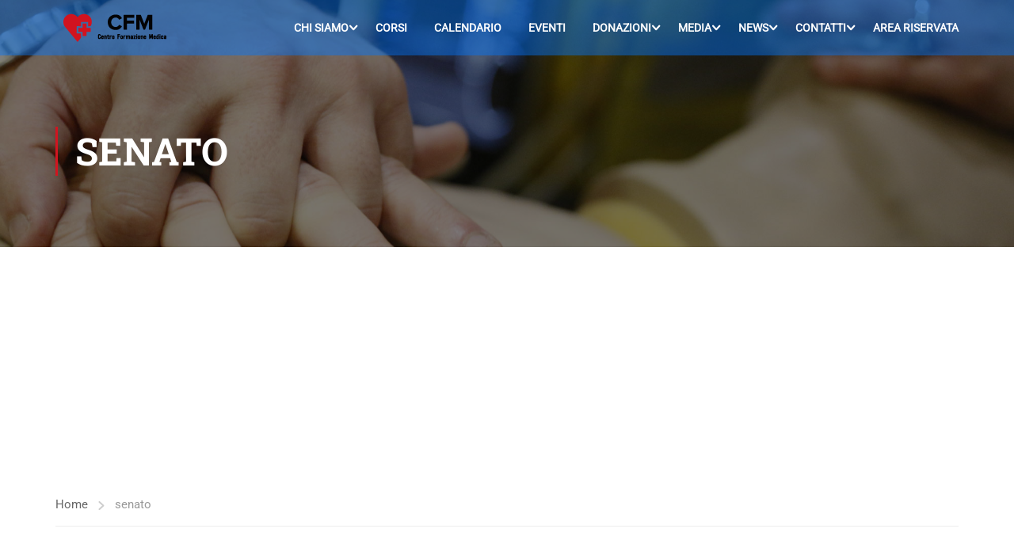

--- FILE ---
content_type: text/html; charset=utf-8
request_url: https://www.google.com/recaptcha/api2/anchor?ar=1&k=6LfNjTMiAAAAAGsRN2ps9xSpKytJugTKS1aIcKnA&co=aHR0cHM6Ly9jZW50cm9mb3JtYXppb25lbWVkaWNhLml0OjQ0Mw..&hl=en&v=PoyoqOPhxBO7pBk68S4YbpHZ&size=invisible&anchor-ms=20000&execute-ms=30000&cb=c0r0gc70rdon
body_size: 48876
content:
<!DOCTYPE HTML><html dir="ltr" lang="en"><head><meta http-equiv="Content-Type" content="text/html; charset=UTF-8">
<meta http-equiv="X-UA-Compatible" content="IE=edge">
<title>reCAPTCHA</title>
<style type="text/css">
/* cyrillic-ext */
@font-face {
  font-family: 'Roboto';
  font-style: normal;
  font-weight: 400;
  font-stretch: 100%;
  src: url(//fonts.gstatic.com/s/roboto/v48/KFO7CnqEu92Fr1ME7kSn66aGLdTylUAMa3GUBHMdazTgWw.woff2) format('woff2');
  unicode-range: U+0460-052F, U+1C80-1C8A, U+20B4, U+2DE0-2DFF, U+A640-A69F, U+FE2E-FE2F;
}
/* cyrillic */
@font-face {
  font-family: 'Roboto';
  font-style: normal;
  font-weight: 400;
  font-stretch: 100%;
  src: url(//fonts.gstatic.com/s/roboto/v48/KFO7CnqEu92Fr1ME7kSn66aGLdTylUAMa3iUBHMdazTgWw.woff2) format('woff2');
  unicode-range: U+0301, U+0400-045F, U+0490-0491, U+04B0-04B1, U+2116;
}
/* greek-ext */
@font-face {
  font-family: 'Roboto';
  font-style: normal;
  font-weight: 400;
  font-stretch: 100%;
  src: url(//fonts.gstatic.com/s/roboto/v48/KFO7CnqEu92Fr1ME7kSn66aGLdTylUAMa3CUBHMdazTgWw.woff2) format('woff2');
  unicode-range: U+1F00-1FFF;
}
/* greek */
@font-face {
  font-family: 'Roboto';
  font-style: normal;
  font-weight: 400;
  font-stretch: 100%;
  src: url(//fonts.gstatic.com/s/roboto/v48/KFO7CnqEu92Fr1ME7kSn66aGLdTylUAMa3-UBHMdazTgWw.woff2) format('woff2');
  unicode-range: U+0370-0377, U+037A-037F, U+0384-038A, U+038C, U+038E-03A1, U+03A3-03FF;
}
/* math */
@font-face {
  font-family: 'Roboto';
  font-style: normal;
  font-weight: 400;
  font-stretch: 100%;
  src: url(//fonts.gstatic.com/s/roboto/v48/KFO7CnqEu92Fr1ME7kSn66aGLdTylUAMawCUBHMdazTgWw.woff2) format('woff2');
  unicode-range: U+0302-0303, U+0305, U+0307-0308, U+0310, U+0312, U+0315, U+031A, U+0326-0327, U+032C, U+032F-0330, U+0332-0333, U+0338, U+033A, U+0346, U+034D, U+0391-03A1, U+03A3-03A9, U+03B1-03C9, U+03D1, U+03D5-03D6, U+03F0-03F1, U+03F4-03F5, U+2016-2017, U+2034-2038, U+203C, U+2040, U+2043, U+2047, U+2050, U+2057, U+205F, U+2070-2071, U+2074-208E, U+2090-209C, U+20D0-20DC, U+20E1, U+20E5-20EF, U+2100-2112, U+2114-2115, U+2117-2121, U+2123-214F, U+2190, U+2192, U+2194-21AE, U+21B0-21E5, U+21F1-21F2, U+21F4-2211, U+2213-2214, U+2216-22FF, U+2308-230B, U+2310, U+2319, U+231C-2321, U+2336-237A, U+237C, U+2395, U+239B-23B7, U+23D0, U+23DC-23E1, U+2474-2475, U+25AF, U+25B3, U+25B7, U+25BD, U+25C1, U+25CA, U+25CC, U+25FB, U+266D-266F, U+27C0-27FF, U+2900-2AFF, U+2B0E-2B11, U+2B30-2B4C, U+2BFE, U+3030, U+FF5B, U+FF5D, U+1D400-1D7FF, U+1EE00-1EEFF;
}
/* symbols */
@font-face {
  font-family: 'Roboto';
  font-style: normal;
  font-weight: 400;
  font-stretch: 100%;
  src: url(//fonts.gstatic.com/s/roboto/v48/KFO7CnqEu92Fr1ME7kSn66aGLdTylUAMaxKUBHMdazTgWw.woff2) format('woff2');
  unicode-range: U+0001-000C, U+000E-001F, U+007F-009F, U+20DD-20E0, U+20E2-20E4, U+2150-218F, U+2190, U+2192, U+2194-2199, U+21AF, U+21E6-21F0, U+21F3, U+2218-2219, U+2299, U+22C4-22C6, U+2300-243F, U+2440-244A, U+2460-24FF, U+25A0-27BF, U+2800-28FF, U+2921-2922, U+2981, U+29BF, U+29EB, U+2B00-2BFF, U+4DC0-4DFF, U+FFF9-FFFB, U+10140-1018E, U+10190-1019C, U+101A0, U+101D0-101FD, U+102E0-102FB, U+10E60-10E7E, U+1D2C0-1D2D3, U+1D2E0-1D37F, U+1F000-1F0FF, U+1F100-1F1AD, U+1F1E6-1F1FF, U+1F30D-1F30F, U+1F315, U+1F31C, U+1F31E, U+1F320-1F32C, U+1F336, U+1F378, U+1F37D, U+1F382, U+1F393-1F39F, U+1F3A7-1F3A8, U+1F3AC-1F3AF, U+1F3C2, U+1F3C4-1F3C6, U+1F3CA-1F3CE, U+1F3D4-1F3E0, U+1F3ED, U+1F3F1-1F3F3, U+1F3F5-1F3F7, U+1F408, U+1F415, U+1F41F, U+1F426, U+1F43F, U+1F441-1F442, U+1F444, U+1F446-1F449, U+1F44C-1F44E, U+1F453, U+1F46A, U+1F47D, U+1F4A3, U+1F4B0, U+1F4B3, U+1F4B9, U+1F4BB, U+1F4BF, U+1F4C8-1F4CB, U+1F4D6, U+1F4DA, U+1F4DF, U+1F4E3-1F4E6, U+1F4EA-1F4ED, U+1F4F7, U+1F4F9-1F4FB, U+1F4FD-1F4FE, U+1F503, U+1F507-1F50B, U+1F50D, U+1F512-1F513, U+1F53E-1F54A, U+1F54F-1F5FA, U+1F610, U+1F650-1F67F, U+1F687, U+1F68D, U+1F691, U+1F694, U+1F698, U+1F6AD, U+1F6B2, U+1F6B9-1F6BA, U+1F6BC, U+1F6C6-1F6CF, U+1F6D3-1F6D7, U+1F6E0-1F6EA, U+1F6F0-1F6F3, U+1F6F7-1F6FC, U+1F700-1F7FF, U+1F800-1F80B, U+1F810-1F847, U+1F850-1F859, U+1F860-1F887, U+1F890-1F8AD, U+1F8B0-1F8BB, U+1F8C0-1F8C1, U+1F900-1F90B, U+1F93B, U+1F946, U+1F984, U+1F996, U+1F9E9, U+1FA00-1FA6F, U+1FA70-1FA7C, U+1FA80-1FA89, U+1FA8F-1FAC6, U+1FACE-1FADC, U+1FADF-1FAE9, U+1FAF0-1FAF8, U+1FB00-1FBFF;
}
/* vietnamese */
@font-face {
  font-family: 'Roboto';
  font-style: normal;
  font-weight: 400;
  font-stretch: 100%;
  src: url(//fonts.gstatic.com/s/roboto/v48/KFO7CnqEu92Fr1ME7kSn66aGLdTylUAMa3OUBHMdazTgWw.woff2) format('woff2');
  unicode-range: U+0102-0103, U+0110-0111, U+0128-0129, U+0168-0169, U+01A0-01A1, U+01AF-01B0, U+0300-0301, U+0303-0304, U+0308-0309, U+0323, U+0329, U+1EA0-1EF9, U+20AB;
}
/* latin-ext */
@font-face {
  font-family: 'Roboto';
  font-style: normal;
  font-weight: 400;
  font-stretch: 100%;
  src: url(//fonts.gstatic.com/s/roboto/v48/KFO7CnqEu92Fr1ME7kSn66aGLdTylUAMa3KUBHMdazTgWw.woff2) format('woff2');
  unicode-range: U+0100-02BA, U+02BD-02C5, U+02C7-02CC, U+02CE-02D7, U+02DD-02FF, U+0304, U+0308, U+0329, U+1D00-1DBF, U+1E00-1E9F, U+1EF2-1EFF, U+2020, U+20A0-20AB, U+20AD-20C0, U+2113, U+2C60-2C7F, U+A720-A7FF;
}
/* latin */
@font-face {
  font-family: 'Roboto';
  font-style: normal;
  font-weight: 400;
  font-stretch: 100%;
  src: url(//fonts.gstatic.com/s/roboto/v48/KFO7CnqEu92Fr1ME7kSn66aGLdTylUAMa3yUBHMdazQ.woff2) format('woff2');
  unicode-range: U+0000-00FF, U+0131, U+0152-0153, U+02BB-02BC, U+02C6, U+02DA, U+02DC, U+0304, U+0308, U+0329, U+2000-206F, U+20AC, U+2122, U+2191, U+2193, U+2212, U+2215, U+FEFF, U+FFFD;
}
/* cyrillic-ext */
@font-face {
  font-family: 'Roboto';
  font-style: normal;
  font-weight: 500;
  font-stretch: 100%;
  src: url(//fonts.gstatic.com/s/roboto/v48/KFO7CnqEu92Fr1ME7kSn66aGLdTylUAMa3GUBHMdazTgWw.woff2) format('woff2');
  unicode-range: U+0460-052F, U+1C80-1C8A, U+20B4, U+2DE0-2DFF, U+A640-A69F, U+FE2E-FE2F;
}
/* cyrillic */
@font-face {
  font-family: 'Roboto';
  font-style: normal;
  font-weight: 500;
  font-stretch: 100%;
  src: url(//fonts.gstatic.com/s/roboto/v48/KFO7CnqEu92Fr1ME7kSn66aGLdTylUAMa3iUBHMdazTgWw.woff2) format('woff2');
  unicode-range: U+0301, U+0400-045F, U+0490-0491, U+04B0-04B1, U+2116;
}
/* greek-ext */
@font-face {
  font-family: 'Roboto';
  font-style: normal;
  font-weight: 500;
  font-stretch: 100%;
  src: url(//fonts.gstatic.com/s/roboto/v48/KFO7CnqEu92Fr1ME7kSn66aGLdTylUAMa3CUBHMdazTgWw.woff2) format('woff2');
  unicode-range: U+1F00-1FFF;
}
/* greek */
@font-face {
  font-family: 'Roboto';
  font-style: normal;
  font-weight: 500;
  font-stretch: 100%;
  src: url(//fonts.gstatic.com/s/roboto/v48/KFO7CnqEu92Fr1ME7kSn66aGLdTylUAMa3-UBHMdazTgWw.woff2) format('woff2');
  unicode-range: U+0370-0377, U+037A-037F, U+0384-038A, U+038C, U+038E-03A1, U+03A3-03FF;
}
/* math */
@font-face {
  font-family: 'Roboto';
  font-style: normal;
  font-weight: 500;
  font-stretch: 100%;
  src: url(//fonts.gstatic.com/s/roboto/v48/KFO7CnqEu92Fr1ME7kSn66aGLdTylUAMawCUBHMdazTgWw.woff2) format('woff2');
  unicode-range: U+0302-0303, U+0305, U+0307-0308, U+0310, U+0312, U+0315, U+031A, U+0326-0327, U+032C, U+032F-0330, U+0332-0333, U+0338, U+033A, U+0346, U+034D, U+0391-03A1, U+03A3-03A9, U+03B1-03C9, U+03D1, U+03D5-03D6, U+03F0-03F1, U+03F4-03F5, U+2016-2017, U+2034-2038, U+203C, U+2040, U+2043, U+2047, U+2050, U+2057, U+205F, U+2070-2071, U+2074-208E, U+2090-209C, U+20D0-20DC, U+20E1, U+20E5-20EF, U+2100-2112, U+2114-2115, U+2117-2121, U+2123-214F, U+2190, U+2192, U+2194-21AE, U+21B0-21E5, U+21F1-21F2, U+21F4-2211, U+2213-2214, U+2216-22FF, U+2308-230B, U+2310, U+2319, U+231C-2321, U+2336-237A, U+237C, U+2395, U+239B-23B7, U+23D0, U+23DC-23E1, U+2474-2475, U+25AF, U+25B3, U+25B7, U+25BD, U+25C1, U+25CA, U+25CC, U+25FB, U+266D-266F, U+27C0-27FF, U+2900-2AFF, U+2B0E-2B11, U+2B30-2B4C, U+2BFE, U+3030, U+FF5B, U+FF5D, U+1D400-1D7FF, U+1EE00-1EEFF;
}
/* symbols */
@font-face {
  font-family: 'Roboto';
  font-style: normal;
  font-weight: 500;
  font-stretch: 100%;
  src: url(//fonts.gstatic.com/s/roboto/v48/KFO7CnqEu92Fr1ME7kSn66aGLdTylUAMaxKUBHMdazTgWw.woff2) format('woff2');
  unicode-range: U+0001-000C, U+000E-001F, U+007F-009F, U+20DD-20E0, U+20E2-20E4, U+2150-218F, U+2190, U+2192, U+2194-2199, U+21AF, U+21E6-21F0, U+21F3, U+2218-2219, U+2299, U+22C4-22C6, U+2300-243F, U+2440-244A, U+2460-24FF, U+25A0-27BF, U+2800-28FF, U+2921-2922, U+2981, U+29BF, U+29EB, U+2B00-2BFF, U+4DC0-4DFF, U+FFF9-FFFB, U+10140-1018E, U+10190-1019C, U+101A0, U+101D0-101FD, U+102E0-102FB, U+10E60-10E7E, U+1D2C0-1D2D3, U+1D2E0-1D37F, U+1F000-1F0FF, U+1F100-1F1AD, U+1F1E6-1F1FF, U+1F30D-1F30F, U+1F315, U+1F31C, U+1F31E, U+1F320-1F32C, U+1F336, U+1F378, U+1F37D, U+1F382, U+1F393-1F39F, U+1F3A7-1F3A8, U+1F3AC-1F3AF, U+1F3C2, U+1F3C4-1F3C6, U+1F3CA-1F3CE, U+1F3D4-1F3E0, U+1F3ED, U+1F3F1-1F3F3, U+1F3F5-1F3F7, U+1F408, U+1F415, U+1F41F, U+1F426, U+1F43F, U+1F441-1F442, U+1F444, U+1F446-1F449, U+1F44C-1F44E, U+1F453, U+1F46A, U+1F47D, U+1F4A3, U+1F4B0, U+1F4B3, U+1F4B9, U+1F4BB, U+1F4BF, U+1F4C8-1F4CB, U+1F4D6, U+1F4DA, U+1F4DF, U+1F4E3-1F4E6, U+1F4EA-1F4ED, U+1F4F7, U+1F4F9-1F4FB, U+1F4FD-1F4FE, U+1F503, U+1F507-1F50B, U+1F50D, U+1F512-1F513, U+1F53E-1F54A, U+1F54F-1F5FA, U+1F610, U+1F650-1F67F, U+1F687, U+1F68D, U+1F691, U+1F694, U+1F698, U+1F6AD, U+1F6B2, U+1F6B9-1F6BA, U+1F6BC, U+1F6C6-1F6CF, U+1F6D3-1F6D7, U+1F6E0-1F6EA, U+1F6F0-1F6F3, U+1F6F7-1F6FC, U+1F700-1F7FF, U+1F800-1F80B, U+1F810-1F847, U+1F850-1F859, U+1F860-1F887, U+1F890-1F8AD, U+1F8B0-1F8BB, U+1F8C0-1F8C1, U+1F900-1F90B, U+1F93B, U+1F946, U+1F984, U+1F996, U+1F9E9, U+1FA00-1FA6F, U+1FA70-1FA7C, U+1FA80-1FA89, U+1FA8F-1FAC6, U+1FACE-1FADC, U+1FADF-1FAE9, U+1FAF0-1FAF8, U+1FB00-1FBFF;
}
/* vietnamese */
@font-face {
  font-family: 'Roboto';
  font-style: normal;
  font-weight: 500;
  font-stretch: 100%;
  src: url(//fonts.gstatic.com/s/roboto/v48/KFO7CnqEu92Fr1ME7kSn66aGLdTylUAMa3OUBHMdazTgWw.woff2) format('woff2');
  unicode-range: U+0102-0103, U+0110-0111, U+0128-0129, U+0168-0169, U+01A0-01A1, U+01AF-01B0, U+0300-0301, U+0303-0304, U+0308-0309, U+0323, U+0329, U+1EA0-1EF9, U+20AB;
}
/* latin-ext */
@font-face {
  font-family: 'Roboto';
  font-style: normal;
  font-weight: 500;
  font-stretch: 100%;
  src: url(//fonts.gstatic.com/s/roboto/v48/KFO7CnqEu92Fr1ME7kSn66aGLdTylUAMa3KUBHMdazTgWw.woff2) format('woff2');
  unicode-range: U+0100-02BA, U+02BD-02C5, U+02C7-02CC, U+02CE-02D7, U+02DD-02FF, U+0304, U+0308, U+0329, U+1D00-1DBF, U+1E00-1E9F, U+1EF2-1EFF, U+2020, U+20A0-20AB, U+20AD-20C0, U+2113, U+2C60-2C7F, U+A720-A7FF;
}
/* latin */
@font-face {
  font-family: 'Roboto';
  font-style: normal;
  font-weight: 500;
  font-stretch: 100%;
  src: url(//fonts.gstatic.com/s/roboto/v48/KFO7CnqEu92Fr1ME7kSn66aGLdTylUAMa3yUBHMdazQ.woff2) format('woff2');
  unicode-range: U+0000-00FF, U+0131, U+0152-0153, U+02BB-02BC, U+02C6, U+02DA, U+02DC, U+0304, U+0308, U+0329, U+2000-206F, U+20AC, U+2122, U+2191, U+2193, U+2212, U+2215, U+FEFF, U+FFFD;
}
/* cyrillic-ext */
@font-face {
  font-family: 'Roboto';
  font-style: normal;
  font-weight: 900;
  font-stretch: 100%;
  src: url(//fonts.gstatic.com/s/roboto/v48/KFO7CnqEu92Fr1ME7kSn66aGLdTylUAMa3GUBHMdazTgWw.woff2) format('woff2');
  unicode-range: U+0460-052F, U+1C80-1C8A, U+20B4, U+2DE0-2DFF, U+A640-A69F, U+FE2E-FE2F;
}
/* cyrillic */
@font-face {
  font-family: 'Roboto';
  font-style: normal;
  font-weight: 900;
  font-stretch: 100%;
  src: url(//fonts.gstatic.com/s/roboto/v48/KFO7CnqEu92Fr1ME7kSn66aGLdTylUAMa3iUBHMdazTgWw.woff2) format('woff2');
  unicode-range: U+0301, U+0400-045F, U+0490-0491, U+04B0-04B1, U+2116;
}
/* greek-ext */
@font-face {
  font-family: 'Roboto';
  font-style: normal;
  font-weight: 900;
  font-stretch: 100%;
  src: url(//fonts.gstatic.com/s/roboto/v48/KFO7CnqEu92Fr1ME7kSn66aGLdTylUAMa3CUBHMdazTgWw.woff2) format('woff2');
  unicode-range: U+1F00-1FFF;
}
/* greek */
@font-face {
  font-family: 'Roboto';
  font-style: normal;
  font-weight: 900;
  font-stretch: 100%;
  src: url(//fonts.gstatic.com/s/roboto/v48/KFO7CnqEu92Fr1ME7kSn66aGLdTylUAMa3-UBHMdazTgWw.woff2) format('woff2');
  unicode-range: U+0370-0377, U+037A-037F, U+0384-038A, U+038C, U+038E-03A1, U+03A3-03FF;
}
/* math */
@font-face {
  font-family: 'Roboto';
  font-style: normal;
  font-weight: 900;
  font-stretch: 100%;
  src: url(//fonts.gstatic.com/s/roboto/v48/KFO7CnqEu92Fr1ME7kSn66aGLdTylUAMawCUBHMdazTgWw.woff2) format('woff2');
  unicode-range: U+0302-0303, U+0305, U+0307-0308, U+0310, U+0312, U+0315, U+031A, U+0326-0327, U+032C, U+032F-0330, U+0332-0333, U+0338, U+033A, U+0346, U+034D, U+0391-03A1, U+03A3-03A9, U+03B1-03C9, U+03D1, U+03D5-03D6, U+03F0-03F1, U+03F4-03F5, U+2016-2017, U+2034-2038, U+203C, U+2040, U+2043, U+2047, U+2050, U+2057, U+205F, U+2070-2071, U+2074-208E, U+2090-209C, U+20D0-20DC, U+20E1, U+20E5-20EF, U+2100-2112, U+2114-2115, U+2117-2121, U+2123-214F, U+2190, U+2192, U+2194-21AE, U+21B0-21E5, U+21F1-21F2, U+21F4-2211, U+2213-2214, U+2216-22FF, U+2308-230B, U+2310, U+2319, U+231C-2321, U+2336-237A, U+237C, U+2395, U+239B-23B7, U+23D0, U+23DC-23E1, U+2474-2475, U+25AF, U+25B3, U+25B7, U+25BD, U+25C1, U+25CA, U+25CC, U+25FB, U+266D-266F, U+27C0-27FF, U+2900-2AFF, U+2B0E-2B11, U+2B30-2B4C, U+2BFE, U+3030, U+FF5B, U+FF5D, U+1D400-1D7FF, U+1EE00-1EEFF;
}
/* symbols */
@font-face {
  font-family: 'Roboto';
  font-style: normal;
  font-weight: 900;
  font-stretch: 100%;
  src: url(//fonts.gstatic.com/s/roboto/v48/KFO7CnqEu92Fr1ME7kSn66aGLdTylUAMaxKUBHMdazTgWw.woff2) format('woff2');
  unicode-range: U+0001-000C, U+000E-001F, U+007F-009F, U+20DD-20E0, U+20E2-20E4, U+2150-218F, U+2190, U+2192, U+2194-2199, U+21AF, U+21E6-21F0, U+21F3, U+2218-2219, U+2299, U+22C4-22C6, U+2300-243F, U+2440-244A, U+2460-24FF, U+25A0-27BF, U+2800-28FF, U+2921-2922, U+2981, U+29BF, U+29EB, U+2B00-2BFF, U+4DC0-4DFF, U+FFF9-FFFB, U+10140-1018E, U+10190-1019C, U+101A0, U+101D0-101FD, U+102E0-102FB, U+10E60-10E7E, U+1D2C0-1D2D3, U+1D2E0-1D37F, U+1F000-1F0FF, U+1F100-1F1AD, U+1F1E6-1F1FF, U+1F30D-1F30F, U+1F315, U+1F31C, U+1F31E, U+1F320-1F32C, U+1F336, U+1F378, U+1F37D, U+1F382, U+1F393-1F39F, U+1F3A7-1F3A8, U+1F3AC-1F3AF, U+1F3C2, U+1F3C4-1F3C6, U+1F3CA-1F3CE, U+1F3D4-1F3E0, U+1F3ED, U+1F3F1-1F3F3, U+1F3F5-1F3F7, U+1F408, U+1F415, U+1F41F, U+1F426, U+1F43F, U+1F441-1F442, U+1F444, U+1F446-1F449, U+1F44C-1F44E, U+1F453, U+1F46A, U+1F47D, U+1F4A3, U+1F4B0, U+1F4B3, U+1F4B9, U+1F4BB, U+1F4BF, U+1F4C8-1F4CB, U+1F4D6, U+1F4DA, U+1F4DF, U+1F4E3-1F4E6, U+1F4EA-1F4ED, U+1F4F7, U+1F4F9-1F4FB, U+1F4FD-1F4FE, U+1F503, U+1F507-1F50B, U+1F50D, U+1F512-1F513, U+1F53E-1F54A, U+1F54F-1F5FA, U+1F610, U+1F650-1F67F, U+1F687, U+1F68D, U+1F691, U+1F694, U+1F698, U+1F6AD, U+1F6B2, U+1F6B9-1F6BA, U+1F6BC, U+1F6C6-1F6CF, U+1F6D3-1F6D7, U+1F6E0-1F6EA, U+1F6F0-1F6F3, U+1F6F7-1F6FC, U+1F700-1F7FF, U+1F800-1F80B, U+1F810-1F847, U+1F850-1F859, U+1F860-1F887, U+1F890-1F8AD, U+1F8B0-1F8BB, U+1F8C0-1F8C1, U+1F900-1F90B, U+1F93B, U+1F946, U+1F984, U+1F996, U+1F9E9, U+1FA00-1FA6F, U+1FA70-1FA7C, U+1FA80-1FA89, U+1FA8F-1FAC6, U+1FACE-1FADC, U+1FADF-1FAE9, U+1FAF0-1FAF8, U+1FB00-1FBFF;
}
/* vietnamese */
@font-face {
  font-family: 'Roboto';
  font-style: normal;
  font-weight: 900;
  font-stretch: 100%;
  src: url(//fonts.gstatic.com/s/roboto/v48/KFO7CnqEu92Fr1ME7kSn66aGLdTylUAMa3OUBHMdazTgWw.woff2) format('woff2');
  unicode-range: U+0102-0103, U+0110-0111, U+0128-0129, U+0168-0169, U+01A0-01A1, U+01AF-01B0, U+0300-0301, U+0303-0304, U+0308-0309, U+0323, U+0329, U+1EA0-1EF9, U+20AB;
}
/* latin-ext */
@font-face {
  font-family: 'Roboto';
  font-style: normal;
  font-weight: 900;
  font-stretch: 100%;
  src: url(//fonts.gstatic.com/s/roboto/v48/KFO7CnqEu92Fr1ME7kSn66aGLdTylUAMa3KUBHMdazTgWw.woff2) format('woff2');
  unicode-range: U+0100-02BA, U+02BD-02C5, U+02C7-02CC, U+02CE-02D7, U+02DD-02FF, U+0304, U+0308, U+0329, U+1D00-1DBF, U+1E00-1E9F, U+1EF2-1EFF, U+2020, U+20A0-20AB, U+20AD-20C0, U+2113, U+2C60-2C7F, U+A720-A7FF;
}
/* latin */
@font-face {
  font-family: 'Roboto';
  font-style: normal;
  font-weight: 900;
  font-stretch: 100%;
  src: url(//fonts.gstatic.com/s/roboto/v48/KFO7CnqEu92Fr1ME7kSn66aGLdTylUAMa3yUBHMdazQ.woff2) format('woff2');
  unicode-range: U+0000-00FF, U+0131, U+0152-0153, U+02BB-02BC, U+02C6, U+02DA, U+02DC, U+0304, U+0308, U+0329, U+2000-206F, U+20AC, U+2122, U+2191, U+2193, U+2212, U+2215, U+FEFF, U+FFFD;
}

</style>
<link rel="stylesheet" type="text/css" href="https://www.gstatic.com/recaptcha/releases/PoyoqOPhxBO7pBk68S4YbpHZ/styles__ltr.css">
<script nonce="b6prZiYCAAEp3o9R4Is88g" type="text/javascript">window['__recaptcha_api'] = 'https://www.google.com/recaptcha/api2/';</script>
<script type="text/javascript" src="https://www.gstatic.com/recaptcha/releases/PoyoqOPhxBO7pBk68S4YbpHZ/recaptcha__en.js" nonce="b6prZiYCAAEp3o9R4Is88g">
      
    </script></head>
<body><div id="rc-anchor-alert" class="rc-anchor-alert"></div>
<input type="hidden" id="recaptcha-token" value="[base64]">
<script type="text/javascript" nonce="b6prZiYCAAEp3o9R4Is88g">
      recaptcha.anchor.Main.init("[\x22ainput\x22,[\x22bgdata\x22,\x22\x22,\[base64]/[base64]/[base64]/bmV3IHJbeF0oY1swXSk6RT09Mj9uZXcgclt4XShjWzBdLGNbMV0pOkU9PTM/bmV3IHJbeF0oY1swXSxjWzFdLGNbMl0pOkU9PTQ/[base64]/[base64]/[base64]/[base64]/[base64]/[base64]/[base64]/[base64]\x22,\[base64]\x22,\x22w71OwpvDnsOdwrgpGm/Dqh4awr84L8O2W3dvXcKKwo9KTcO5woXDosOAAV7CosKvw43CqAbDhcKpw4fDh8K4wo40wqpyQEZUw6LCgRtbfMK1w6PCicK/ZMOMw4rDgMKOwqNWQGhPDsKrGsKywp0TGcOYIMOHBMOcw5HDunvChmzDqcKpwrTChsKOwq9WfMO4wrPDuUcMJCfCmygyw6spwoUpwobCkl7CvcOzw53Dsm1FwrrCqcOUGT/Cm8Ozw7hEwrrCjw9ow5tQwqgfw7pcw7vDnsO4WMO4wrw6wpRjBcK6DMOiSCXCu2jDnsO+TMKcbsK/wq15w61hH8O1w6cpwrJow4w7DsKew6/CtsOAWUsNw4IQwrzDjsOWF8OLw7HCnsKkwodIwp7DisKmw6LDkMOyCAY7woFvw6gPPA5Mw5l4OsOdGsOxwppywphuwq3CvsKywos8JMKkwoXCrsKbAm7DrcK9fyFQw5B+MF/CncOXMcOhwqLDg8Kew7rDpikow5vCs8KdwqgLw6jCgjjCm8OIwrTCusKDwqcyMSXCsFdiasOuZsKKaMKCB8O0XsO7w7hqEAXDm8K8bMOWeDt3A8Kcw7YLw63ChsKgwqcww6jDs8O7w7/DnXdsQzdgVDxwOy7Dl8O1w7DCrcO8VwZEACnCnsKGKlFTw75ZT2JYw7QbQy9YHsKXw7/CojMzaMOmSsOLY8K2w5phw7PDrShqw5vDpsOFW8KWFcKCI8O/[base64]/[base64]/CuC1WNG/[base64]/Dhl/CgFg7w51uLznCvsOSR8K+w4rCr8Kxw7XCpXcNEsK3fz3Dp8KTw6TCkjLCtzjCpMOXScOkc8Kkw5RVwrvChgNFNmx8w6g/[base64]/Cg3XDvwMQaHXCpyBjwocEBMKzw4UCw5Bawph8w4Mew55HDcOnw4APw5bDtRUFDmzCt8KFQcO0CcOSw4BJf8O3cBzCkFs0wrzClzTDrxpgwqg/[base64]/CuxNmccK+RcOpwr1vMlzDmMOKwpNMHsKsS8K0FhDCkcO4w7RYDBYXcDPCmSXDoMKBECfDl1Zew43CjBXDsR/DpcKmJHTDiljCq8O8bUM0wrMHw7Q5XsOnSXV2w43ClVfCkMKgN3nCo3jCkx5jwp3DjmDCiMO7wqjCgzZtW8KTb8KFw4l4YsK8w7U0Q8KxwqrCnjtTRQ8fOmPDmxxBwoo2WnA7XCIXw5cAwp7DrzJPKcOsezDDtw/Cqn3DksKKQsKfw6pzShY8wpYtS11qQMOURU0AwrbDkwJIwp5NU8KnHyMKD8Olw4bDoMOrwrrDu8O7c8O4wp4iQ8Kzw6zDlMOGwrzDpG0pcwvDqGoBwpHCv3LDgQgFwqB/[base64]/[base64]/[base64]/DkMKcwrMAagYyw4cPOcOxRcOaKlzCmMKGwqjCpMOOLcOSwrEnUsKZwpjDusKWwqkzIcKvd8KhfyPCosOxwocowq5dwqXCmALCtsOkw6nDvFXDo8KNw5zDosKPOcOuEFdMw7LCphcmbMK+w4/DhsKfwq7ChsOdS8Kjw7HDgcKkBMOfwrvCssK/w6bDnSgfM0kqwprCmR3Cinw9w6kAaC1XwrNZd8O3wrBrwqnDoMKcYcKIPWVYSVbCicO7dgl7fsKKwqoBL8OQwp/CiignW8O5IsOxw5bCiwPDrsObwolqKcOpwoPCpCZWw5HClMOgwqlpCjlFKcOYcyDDj2Qxwp8Ow5bCjBbCgw3DrMKuw7AlwpDDknrDl8OJw5/[base64]/XUPClAY/JcKTT8ORw58GSMKoasO0E1wHwq/CqcOYTknCi8K0wpA/TG3Dk8Orw5hfwq0iLsOfH8K3TRXCmXI/O8KNw5XClwteQcODJMOSw5YzTMOVwrYpMlAHw6g4DnfDqsOBw5JaOAPDiE0TATbCu20nV8OQw5DCtwQawpjDnsKtw4RVEMKRw6HDqsOnG8OZw5HDphHDkzsIdsKSwpUhw6tdMcKfwp4RfsKSwqPCmXdMKTXDqAUoSG1Tw6/Cr2XDmMKOw4PDu29YM8KePwPCjVjDsSnDjgTDgjLDp8Klw6jDsidVwqYpKMOmwp3CgHLDmsOiYsKewr/[base64]/DnxfCiHzDsxfCv8OaOHZqw5bDqcOyJD3CuMKMb8OwwrJ8wrrDpsOtwpDCqcOWw7jDr8OnHcK5V3/DkMKSTHYIw5bDjyDCrcKVJsK/w651wr7CpcOuw5Y7wrfChEQGOMObw74RF1MVDGBVYG08fMO4w5BCUyHDqUbCrhc1RFXCksO5wppscFExwoYpTht9Fgp/w4JJw5YPwqgLwrTCoiPDrGDCtUPCuRPCr1V6Om4CaVnCqEslN8OewqrDgX/CrsKOdsORGcORw53DksKdOsK0w6p8wrrDngrCpsK/[base64]/[base64]/HMO/DjfDknHCsMOsw77ClkLCp8KCI8O+w7PCgBY3CWzCvCJsw4zDqcKXSsKdeMKXJcOtw7jCpl3DlMOHwoPCqMOuD09BwpLCs8Oywq7DjylxGcKzw43CnToHwrvCucKGw7/Dl8KzwpXDqMOrPsOuwqfCoGHDok3DjDo2wopIw5fClB02woXDi8OQw4/Ctk5eFRR7BMO9csK7TcO8acK7fTFgwq1Dw7s7wrxDI1bDlhAuZ8KONMKVw74Iwq7DqMKCTWDClRIqw7EzwrjCvghhwqE6w6gTFGDCj2h3CBtUw7TDvMKZEsKrGn/Dj8Owwr5Mw6/DgcOAB8Kdwpd9w5AbE38Lwq5zD07Cvx/[base64]/[base64]/DsGgrw7TDpGnCuzhjVWTCli7DksOYw7jClW3CnMKBw6TCiXjDlMOHVcONw63CksOBIjFBwozCvMOlAkTDrCN2w6vDmx8HwqtTcXfDsztVw7kKSCPDkT/DnUbCpXFyAHQyB8OHw7gBG8KHFHTDvMOAwp3DtsO+ZcOyYsKiwqLDgznCnMOnamkiw4zDsiDChMKwEsOLHMOpw6zDqcKkDsKaw6HCm8OoYcOVw6zCqsKQwo/[base64]/WMKIccOzDHozwp/CosKnK8OhfhhaPMOVFCzDksOYw5IhUyrDjVLCiWzCuMOgwojDkgbCpg/CjMOnwqIFw5xhwrgZwpDCqsK+wrXCnR9AwrR3MHLDi8KJwpB2QVwtJ3xNEDzDvMKoCHMWBToTR8OHb8KPFsK5ckzCt8O/LlPDgMKlFsOAwp3DgEMqFyFHw7sFHMKiw6/Cuz9GUcKGbnDCn8O6woF6wq4gKsKJUiHDsTzDlTt3w714w6fDj8K9wpbCnWwXfX9OfsKRKcK6CMKyw6/DpidXw77CjcOwdWomesOkWMKcwpnDscOzExfDtMKow6s/w5AoTw3DgsK1TgnCjUdIw73CpMKvUsKnworCrl4/w53Dg8K6LMOdMMOgwrAubknCmRc5Q0ZZwqbCnwExD8OHw4TCqyjDrsOmw7EsCSfDqzzCq8O/[base64]/wroOT8KTwo/CuCXCjhh/wqbCrcKTFDPDisOsw40xJ8KpATbDiVHCtMO5w6bDgzjCqMK7cizDuRbDqRJAcsKlwqchw68jw6wbwpt4wpAOa2IuKllVU8KCw4rDisKLUX/Ckk7CgcOww7RIwp/CpMOwDhfCjFZpUcO/[base64]/[base64]/CjTvDt8K9w6dNwqoEw4vDumzDh2UbwoDDpcKfwopMDsKMbMKvNSrCrsK9EHsQwqVmElYxan/CnsK3woUic050HMKkw6/CrGnDjcKmw417w5YCwoTDpcKCJmUSQsOLBCjCpy3DusOyw7VEGiPCrcK7ZzHDocKzw4Yew7I3wqdeAm/DksOrK8KeScKvIkACwo7CswpbEEjClHhbc8KoLBVzwr/ClcKyHFrDhsKQIMObw4zCtcOIFMOuwow8wpbDi8KidsOHw7HCvcKPBsKdH0TCqBPCsjgeecKWw5HDrcKjw616wpg8d8KNw7BFMDXCni5nKMO2I8KQfys+w5xnVMOAVMKdworCs8KWw4B/RT3Ct8OUwrnCghLDhR7DtMOvDcKjwpHDkHrDl2jDpHbCuignwpExEcKlw4/CgsOQw5cawpjDv8OkZw9zw6BQIMOKV11zwqkOw5zDvlV+cw/CiC7Cj8Ksw6VFIMOEwpwsw7QRw4jDgcKzdnBbwobCiWIKeMKcFcKiLMOdwrTCixAmRsKkwrzCkMO0B1FQw7fDm8Oww4JtQ8OLw4XCsBgXZ37CuA/DhcO9wo0Aw6bDv8OCwqHDmQHCr17Ctz/Cl8OMwrVHwrl1cMKRw7EYRhxua8K6ADRdO8KEw5FRw43DvVDDlyrDrinDvcO2wrjCiF/Dm8Kawo/DqWDDksOQw5/CpCA7wpIdw61iwpYPeW1WAcKAw7EhwpTDuMO7w7XDhcO/ZBzCocKeSjIKdMKZcMOEUMK2w4VwA8KJwok5Ax/DpcK+w7bCn0l4worDuAjDpgXCoSoxA20pworCh0vCpMKiV8O+w5AhIMK+L8O1wqbCgw9FR3VgBMKLwq42wr1Cw61dw4bDg0DCi8O8w65xwo3DhR5Pw6ReVsKVZWnDuMOuw4fDgwzChcO9wpzCk1xiwq5Iw40bwr51wrMldcO2Wl/Dj0fCpcOBK3/CtsOswoLCocO2DRJUwqPDvDlPRgzDumXDvAl/wrx0wq7DucOhBxFiwrMSfMKuMhXCqVhubcO/wo3DqzLDrcKcwqkfHSPCu1gzMXbCqEYEw6jDhGJsw6zDlsKtW2fCs8OWw5fDjztBJWsTw613GzjCmWI0w5fDtcO5wpnDpizChsO/aWDCqVjCuUdNDVsnw4wkUcOGP8Kdw5LDvi7DkWvDlWZ8biZGwoY8D8KGwoNzw5EFWE5NOsORZwfCusOMXwE/[base64]/[base64]/[base64]/w4QjGcOabk8iworClcK5w75Nwqhrwq/DjcKFWcOiScOuRcK/XcKEw5kYaVPDl0zCssOSwoI2LMO/e8K1Nh3DrMK6wo0rwqjCpB3DoVPCvcKYw559w6sQZMK8wr7DlsOFI8K/ccOrwo7Ci24Mw6BBUltgw60xw4QgwrkobgIUwrfCg3E0JcKowqlzwrnDiTvCgTF1U0zDhEnCssO4wqNrwovDj0vDk8O9wrjDksOxRj5Lw7LCpsOxV8O3w5jDmQnCtXTClcKLw47Dn8KeKyDDhHzClXXDosKdBsKbVkdFXXkuwo/ChAF9wr3DusOwO8Kyw6HDjG8/wrpHbMOkwqAceG9IIzLDuF/[base64]/CqsOzaMKYFX/DlsKyAgbCicKkwqh/w6dXwq3DgcKtXlR/[base64]/DmkjDpRHCgsKYw4ALAiHDgMK9L8OCwp1+IGzCpsKVHsORwoDCj8OpdsOaAxsGZ8O8BgoRwq/DuMKFPMOTw4QjNcOqR04mFEVWwqBLYMK0w73DjWfChjzCu3MFwr/Cm8K3w6LCosOqbsKtaRoswpUUw40vf8KrwpFHfTEuw5FBZBU7CsONw5/Cn8OKa8OMwqXDnxfDuDrCkSXClB13SsKYw70Qwp83w5Qgwqhaw7jDpX3Dv0QvYDNDbB7DosOhecOQXGHCr8KBw7ZMG1oZU8O4w4gWD1FswrZ1P8K4wpsgBArCmGbCisKcw7xgYMKpF8KWwrvChMKDw745NsKnd8O/ZcK+w5cyQ8OYNQE9GsKYHBfCjcOIw7NYNcODHj/DkcKtwqHDqcKswo1nfX5BBw8Pwo/[base64]/[base64]/OR/DnUQEw4Mowrt1BAFeEnTDssODw57Cn1PCtcO4PSPCtgTCr8KcccKLAU7CpMOrKcOZwo10LFl9OMKZwp1uw6HCjBVHwr/DqsKRKMKXwrUjw5IFe8OiDB3Cj8O+EMOOMBB+w43CnMOzNsOlw7oBwpcpeUN5wrXDhHIpccK3LMK1LnRkw4EJw7zDjsOLCsOMw6xOFcOQLsKfYzhmwr/Cg8KDIMObOcKGesOJS8KWSsKmBWAjCMKawoEhw5bCmcK+w4p/IAHChsKEw5zCthNoDDUYwpfCgTRyw7XCqEnDjsKKw7oUUijDpsKaDVHCu8KFfXDCpTHCt2U3bcKHw4fDlcK7wqt0McK/asK+wokew7nCu2R9RcOVTcOvZhkpw4PDhV9mwq0VJ8KwXcOAGWDDkmItCsOHwq/[base64]/DhsKVw4TDrCEMDcOtw7XDhMK0XMOUwqHDgsKiw5bDnQxbw5dXwohow6N4w6nCqW52w7xULWbDtsO8Rz3Dq0zDnsOFPMOJwpZ/w64rZMOhwp3DicKWOljCqWQsEgnDnytHwrAnwp3Dn2kgCE/Cg14hD8KiUT81w5ZVDBJLwr3DqsKCGlZ+wo1Jwp1Cw4gDFcOQX8Oyw7TCg8K3wrTCgMObw5FWwoHCujlsw7rCrB3Cp8OUB0rCmTXDucOTCMKxI3RJwpcTw7BPD1XCoTwiwphLw69aFFUvLcK+H8O3F8KVP8Khw6pNw7jCjcO5EVrCsCBcwqQkJcKYw5DDvXBrCG/DkT/[base64]/w6MQwoACwocTCGjDtmVFw4VNQiPCjcKqLMOOBEzCkkYLIsOOw50+NkM4RMO1w7DCtR0HwpbDrcKOw63DuMOtK1h6c8OOw7/DoMO9YXzDkMOwwrfDhzHCm8Oaw6bCm8KQwrJXAC/CvMKbVMOjYybCucKlwofCjS0CwpzDkE4BwofCrCZ0w5XDo8Kgwo5MwqcAw7XDuMOeTMOfwpnCqS88woFpw61Ww47CqsKrw4MGwrFmGMOlZxHDsnjCocO+w4UcwrtDw68Fw7wpXT5aJcKxEMKowpsnFB3Dr2vDpsKWb18YUcK4A28lw4NwwqvDv8Ocw6PCq8KrBMK/[base64]/Cpn1MaUpdaCHCvMKaeMOofcOTM8KnJMO2wqRLLxXDp8OPL3rCrsK/w6gNBcOFw6ZQwp/CrnBiwpTDkE47NMOxLcOYQsKRGXzCq0/[base64]/Cnk3Ck8OhN3PCi1dbw7BIwo3CnsKwwpnCosKbLSLCoVnCgsOTw6/[base64]/Dh8OGDDYrw6/CsjJ1Pg3Dm8OAH8OBwoPDlsO8w4AWw4rCpcKSwrLCj8KMXn/Cuy1vw73CglTCj0HDtsOcw74kS8KgcsKzc1XCvC85w4/DhMOywo0gwrnDscOOw4PCrWkJdsOswprDiMOrw7ZPWcOOZV/CsMOnBSTDncKlS8KYfAQiBWUHwo89V3wEX8Oie8Osw77ChcKjw6MhRcK9TsK4LRxQF8KCw4/CqVzDkl7ClS3Cr29LOcK3ZMOcw7Rvw5ArwpFKJAHCu8KKbSHDr8KBWMKDwpplw4hhHcKOw6XCvMO6wovDj0vDocKqw4/[base64]/w69ZQCYHEMK9dxTDs8KrI1XCjMKZMsKQI3rCgcK9w6hwBMKZw7NwwqHDr3Rvw6PCuH/DkFLCrcKGw7/CpHZ9LMO2w7YKaT3ChMK2L0Bgw5IeKcOqYx9eZsOUwoM2WsKMw6fDqgrCqcOkwqx0w7k8CcKBw5M+XC0iDA8Gwpc0YQPCj2Yvw4/Co8KQbFJyMMKZC8O9NgwLw7fClHRIFzVjRMOWwq7Dtit3w7FDwqE4KRXDkn7Ci8K1CMK4wrLDvcORwrjDm8OlPELDqcKVdWnCmsO/[base64]/CmljDpl5NwrPCiMKCw63CgAs0wqZYw5JWScOwwrPCu8KBwoLCs8KYL1gkwq7DocKuSTbCkcOEw58Cw4jDnsK2w7dSfmnDnsKiPS/CgsOTwqlyeUtzwrkSY8KkwoHCr8KPI3QQwrw3VMOBwqdtJy5vw7hHVRDDicKJU1LDnmkVLsOmwqzCm8Kgwp/DjMOJwr5Xw4/DtMKlw45Dw5HDoMOOwrDCkMOHYzxgw6zCj8O5wpvDpyEONBpOwovDgsOLOmrDpHnCo8O5S3/Dv8OwYcKbwoDDpsOfw5jCrMKmwoJlwpEwwqpZw5rColPCknbDgXTDvcKMw7DDiSlZwpFNdcKfK8KTGcKowprCp8KiUcKQwqhtE1p/JMKbH8KRw7cJwpYff8K3wpAYaDdywo5wcMKGwpwcw77DoWNPbETDu8OFw77DosOsWADCusOjw4guwrsAwrkDJcOYRVFwHMOcQ8KoDcO/[base64]/Dr8Kiw5QpO8Kmw6zCm2TDqsOVVFPCl1nCmcOHJy7CvcKmPXnCrMK3wr0KDQIywrLDpkgXF8O2E8OywqPCuSHCtcOpXsOgwrPDnhN1KVHChgnDgMKmwqx6wozDlcOywoTDnRHDtMKmw6bCkToowpvCuifDkcKrPxAfITbDl8O0Vn/[base64]/CvW/CiC9cwofDijR5AE7CrihswoDCsBXDok/Cv8O2ZEY4w6LCuyzDtADDv8Ksw7/CpsKYw5RNw4RvBzTCsGtnw6HCscKOCMKlwofCpcKKwpkkAMOAIMKEwql5w4U4TQYpTA7CjsOGw47DjV3Cj2PCqW/[base64]/CqcOHesKPAnB/wqpTasKcAsKgw4ZTw67CtsO4WwU0w4kGwrbCqQHClMO6MsOJGD7DscORwoRSw6k+w7fDjyDDolpyw4Q7Dz/DnRsVGsOYwpjDlHo7w63CusOzXUQHw4vCrsO0w67DqsKZcxxMw480wofCqmE8TRfDhS3ChcKXw7TCkAAIAcKtIMKRwqTDqzHDqQDCgcKhfXQdwq0/SXXDjcKSZMOZw5XCsHzCksKOwrEqb2I5w5vDnMO6w6o1woTDgTjDjQvDiB4Ew6jDjcKRwo7DicKfw6DDuCkMw7A5YcKZLkjCiTjDqlEowoEpe00SEsK5w4lKAnYdb2bDsBDCjcK7NcK2MHzCsBwCw5IAw4TCuUlRw74VaV3Cr8KDwrUyw5HDucOqb3Qgwo/DisKqw5JdbMOaw7tEw7jDhMO+wrdiw7hlw4XDgMOzWwPDqjjCvMOkMANhw4V5dmrDs8KHFMKkw44lw6NNw7vDs8Kkw5tXw7fCtsOCw7LCiWxXUE/CrcKNwrTDtmhZw54zwpfCmV4rwqXDpgnCucKTw4Igw7HDqMO1w6QHQ8OIBcO3wqzDl8KywqE0VycRwoxbw6TCjX7ChCcQcjsWakvCssKNU8KWwql5KsOaVMKdVSFqY8K+BBoDwoBMw5gdbsKRCcKjwr/Ci1TDoBUINsOlwrjDkiNffMK2BMKrKVchwqzDq8KfPlHCpcKnw6USZRrDv8Kaw7pNdcKCYhjDgFpswot8wofCkMOHXcO1wozCgcKlwrzDo1pbw6bCq8KbKhzDhsOLw5lcKcKwFzY7G8KRWcOSw6/DtWwNP8O0acO6w6XCtQTCnMO8IsOXZinDkcK4LMKxwpQFUAQ9aMOZH8O8w73CtcKPw69ueMKHXMOow4Fzw4bDqcKdNkzDog8Ww5hrBG56wr3DjQLCtcKSUlB3w5ZdGFvDrcOIwo7CvcKtwqTCucKrwo3DiQgRw6HDkH/CoMO1wpAIYFLDlsOEw4XDuMK9wpZcw5TDswIADWDDpAvCt1g/[base64]/CqcKFwqMIw5HChgMsJcKCek4TScOmw4IWGsOzW8ORIWfCu3B/PsKIUQ3DvMONEmjCjMK/w7rDosKmP8OywqjDl2bCtMOawqLDjBfCiG7CtcOeCsKzw5omQRF2w5c3NxAyw6zCs8KqwoDDncKmwpbDrMKuwoFrPcOgw7/CucOqw5MwfSzCiF5qVUY7w5tvw4hLwr/Drl3DtyEzKCLDucKdT2fChAzDgcKQGEbCjsKQw6vDusK+Ak0tByNRfcKMw5Q9WTjCoHcOw4HCmXENw5IZwprDtcOxf8O3w4nDlcKtKV/Cv8OKCMK4wrpiwq3Du8KKLGfDn3gPw4fDjRYAS8Kma0huw4zCnsOTw5HDnMKxWHTCux4UJcO6FMK3a8OBw6lpPC/[base64]/CrcKfw7rDs8KYw5bDiCfDjVIjw7rCvcOXJ8OHZhbCoF/Dhk3ClcKURAZTFGXCmgfDscKBwodTZA1aw57DgRQ0aV/[base64]/[base64]/DoHrDrcOrw7/Cv8OmwrvDvMOaW3tawokkeSZxWsO+ICbCnMKkcMKgVcKmw4/Cq2jDpRUywoUlw6FCwqbDv1FDE8Oywo/DiFBdw45yNsKPwpvCvsOWw6lRNsKYNBNvwqfCuMKCXMK9esKbOMKpwpg+w6PDkHMOw7VeNTcqw6LDtMOxwoTCuGhwQsOYwqjDmcOneMOpM8KVVxwTwrpSw77CrMO8w5fClMOMPsKrwpV7woRTZ8OBwpDDlk9nSMKDLsOKwp09E37Dmg7DoU/DiWbDlsKXw4wvw6fCsMO0w5d/[base64]/DrU3CmXDCoirDrCvDjUTCrzLDicOgwoEZI1DDgjF/JsKlwp8dwoPCqsKowrQxwrgdI8OzYsKHwrYDWcKYwpjCssOqw6Ylw6cpw5IWw4USKcO9wrtqNxPChVl3w6DDuxjCmMOfwoU2DFfCpGUdw7pcw6AaJMODNsK9w7Urw4Ryw75VwoF8RkzDrHTCniDDo1NNw4zDtcK8TMOYw47DrcKnwr/[base64]/w4tww7MgEA82LMKCw5IQLsONwqTDksKPw4s9OWjCscOXBMOFwprDnF/Cngw4wpkbwoBOwr9iMcOQaMOhw5EYHDzDoVHCqSnCgsOgbmRTTQtAw4bDo1w5JMKTwqIHwpo7wp3CjXLCssKiBcK8a8KzYcOAwrsrwqoXVF5FOVhhw4Izw6YvwqAKaiTCksO1S8K8w4d8wrLCl8Knw7bCmEliwpnCqcKVDcK7wonCmsKRBS/CllzDrsKZwobDtcOEe8OFQhXCucK8w53DlxLCiMOZCzzChsKbSl0ww4Myw4nDsTPDvGzDjMOvw58gDAHCrmvCq8KyQMOFcsOuU8O3YC7DmVBHwrB/TcO7NB1xfCVLwqjCkcKBNkHDnsOlw6nDtMOvW38VXCzDhMOKZ8OZVw8IH2duwpnChQRYw4HDiMO6ISUYw4DDqMKtwo9Lw7cPw5bDgmpww6lHOC1Vw7DDlcKowo/CsUnDsD1hesKWCMOgwr7DqMOCw5kLFWR1O1lOeMOLQcORN8KNFQfDlsKAa8OldMOFwqLCgDnChCYZWW8Gw5PDvcOtHSLCp8KCCFPCvMKiTALChlLDkWrDhB/CvMK5w7Enw6XCjwRDW0nDtsOoRcKJwqBIa2HCi8OgFCFCwrcqPx1EFFoVw4jCh8OnwoV5wpbDhsOmMcOzX8O8cyLCjMKTecOIRMO/[base64]/DpzxVB1rCuMOMw4HDnzrCj8KCwoEfd8O4FsK1FcKewr84wp7DrS/DqHLChl/DuwPDrTHDsMOVwoZTw5zDjsOawpxww6l5wrUuw4UDw5/DlMOUeQTDpSHDgxzCqsOkQcOLQ8K2G8OAZsO4AcOeNwJYTQ/CncO8LsOowrMWCR0yX8KxwqZBKMKxAMOdN8KRwobCl8OHwpk1OMOCFT3Cvg/DlWnCtm7CjmJvwq0oZlgObsKkwozCrVfDhjchw6XCgWvDmsOQVMK3wq1TwoHDh8KTwpIqwrvCmMKSw4xbw7BCw4zDisOSw6vDgz/DhTLCrcO4NxTCnMKZBsOEw77Cu3DDrcObw5d1V8KHw7YLK8O4b8OhwqYtI8KQw4HDvsOceAbCm1/DpAUZwosVT349Dh7DuyDCjsOUNXxWw7VJw45uw5/DgcOnw6RALcObw4d7w6VEwqzChT3CuHjCusKswqbDqEHCusKZwpjCoQXDhcOdScOhal7DgTTCiAfDocOMLwVIwpLCqsO/w45hCyh+w5DCqGHDhsKjJiLCvsKJw7/CoMOAwrXCjsKtwrIYwqPCpFbCmT/[base64]/DmHjDscKoGcKENmrCvsOdH0QnYTLCqhHCmsOgw4fDggTDu0xYw7x0cRgAEHRmbMKpwoHDpgzCgBHDusOHw48cwoB/w5QuZMK9S8OSw4c8XyMJPw3DhHFGecOuw5MAwpTCrcK2CcKgwonChsKSw5HCmsOvfcKBwq5IesO/wq/CnMO2wpbDkMOvw5YSKcKALcKWw4LDlcOMw7VvwqnCg8OXfjF/[base64]/DqUjDikbDi8OJFQASYRN0VcOCwqHCn2tXYTYKw6DChsO7FMOTw7YgbMOFHQAxNlDCv8KALzfCkjFXYsKOw4LCt8K2OsKRAcO+DwLDo8ObwpvDuQLDsH9oVcKtwrnDuMO8w45Dw4oiwovCmEPDuAZxCMOmw4PCjMOMAC98TsKcw41/wojCo2zCj8Knfkcxw7ISw69/UcKiZgUOQ8OYVsKlw5vCugZ2wp1pwqPChU5GwoQ9w4nDoMKxdcKhw7DDpG9Ew5pXER4qw6vDgcKfw43DksKBf0rDuXvCv8KqSiJrE1HDksKeCcO4SiNBYw8JF3rDm8OUGXksMVptw7jDqSPDusKDw6JCw6XCuVU5wrRNwrhyRi/CtcOhFcO8woDCmMKHRMOzUsOqbBJnPiZcDy4Kwp3CuW3Cmn0sOy3Dn8KNIgXDmcOfYk/CqAo6RMKlWwnCl8KJwo/[base64]/DscOIMMKcw5Q8wojDnBjCuB7DtTVRw7wFwofDuMOywo46c3nDrsOuwqLDlDdNw4nDi8KOK8Ktw7jDuEvDp8K7wrLDtsKTw7/DqMKBwoPClAvCicOywrwzWBwSwqDCucKQwrHDnBcnZjXDukQfSMKVEsK9w7PDjcKswrR3wpNCFMOqRC7ClS7CtF/[base64]/Cg15ewpoPdzELU8KCUsKpEChXPGRgH8OlwpHDpjTDicORw7/DlWzCmcOqwr0yDF7CiMOnL8KVUjVBw6lRw5TCgcKmwqzDscKAw61+D8Okw5s4KsK7I184cH7CiyjCgRDDlcOYwq/[base64]/DqhhoMkHCrsOubMO7w7/Cn8O+wpA5UHnDmsO8w6XCm8O/SMKUCAfCrndtwrxfw57Cq8OMwrfCssKFBsKhw4ZRw6Msw5PCpMKDbXprG0Vlwo0tw5shwpfDusKxw5PCkCjDmELDlcKIISXCncKrb8OrY8OEc8K/ajrCosOxwrY4w57CpUh0BQ/ChcKMw7YHTsKZKmXCgh/Ds2MIw4JxSBYQwrwSRsKTR3DCvhXCrsO5w7RzwoABw7HCpGvDk8KDwqNswo5OwoZ1wosMWyrCuMKpwq8rJcKbHMO5wr0HAzApLkcmXsKDwqAjw7/[base64]/[base64]/DlsKUwoghMcKbwrkjw7DDlsOsMTAPw4LCo8KFHF9zw7LDhhzDjXjDoMOELMOPMS0ew73Dji/CqhbDtjdHw5deKMKHwqbDmgtYwp1awokPY8OMwoIeKSXDvw/DisKzwotGAMK4w6Vkw7FHwoliw7FUwpEQw6PDi8KXB3vCmmZfw5guwrvCpXXDpUhaw59jwqRdw5M3wofDrQELa8OyecOIw6PCj8OGw4BPwoDCosOOwqPDv2MpwpUgw4PCvCXCplPDskPCpFTDl8Ozw5HDtcOTSzhpwo49wobDm3rDkcKEwpzDvwtSBlHDvsO/G1grP8KvaC8Bwp/DqR/[base64]/DvAEdcTrDhcKadcKtwpHCqy9swqlgwqzCusOjVsOYw5vCoXzClj5Fw5LCmhFRwr3DhMKxwp3Cq8KcRMOFwrDCr2bCihfCpEF0wp7DkFnClcKyMH4eYsOCw5rDvghyIjnDvcOaF8Kiwo3DsgbDmcK6DMO0AGhLZMOVccOUYA46fMKLNcKmwp/CiMKbw5XDowsYwr5Xw7rDqcOlKsKOScKmFMOBMcOIUsKZw5XDlU7Com3DgnBBO8Kuw6PCmcK8woLDjcK+OMOtwpHDvAkRMTPCvy/DuUBPR8KCwoXDkjLDhCUBOMOXw7hpwrF4ATzDtUwYdcKywqjCqcOGw619W8KeL8Kmw59mwqEqwrDDgMKiwp0bTm7Cp8K/[base64]/CpXMww7sndHnDgMKjwp0Cwrg8Vmh+w43DkURgwrZxworDsRM2PApBw6gdwovCm24Ww69fw4jDsUnDgMOBFMOzw6XDq8KPZsOGw5kvXsKtwrQuw7c/w5/[base64]/Cp2lqwoAYHDXDhsKPwpjCtMKhEw90PsKMFF95wo9oV8OMfMO7fcO8wrQlw4fDicKgw55/w7tdaMKjw6TCnHnDgzhnw4vChcOJHcKZw71oKXHCoh7Dt8KzDMOrAMKXaxnCoWA+DMK5w4HCpsK3wol1wq3CkMKACMOuY0syDMKbPwlBGVzCg8K1wocZwpzDsl/[base64]/wrBVD2M0w6HDsSLCqXhFF3Imw7DDtDVEwoNNwo97wqh1LcKhw6jDinvDscOww7LDrsOow4Z7IcOawpIAw5UGwrouZ8OyMsOrw5/DvcK2w5TDhXnCu8O5w5PDvsKMw5BQZCw9wrfCnlDDk8K9ISZGW8KoVQpLw7zDtsOxw5jDjhR7wpAnw4dLwpTDoMKGJBUuw5DDpcO/QsO5w4FqezfCr8OASR8RwrEhRsK1wpjCmDDClBrDhsOOQEDCs8Oaw6HDkcKhNDfCusKXw5cNZ0XDmcKDwpdTwpHCq1lhfXbDnjHCpsOGdR7DlMKbLEBYZsO2KMKfdMOqwqM9w5/Cgx1mIMKUPcOyW8KHGcK7ejnCthbCjUvDncKWL8OVPcOqw4tgdcKKWMO2wrU6wo07CwsSY8OEKD/[base64]/CrsORccKgw7o8MsOdKsO1w4/Cm0DCpxVZGsKkwrwbKldkblkkE8OrQTPDqcOhwp0fw5JIw75nAi/DowPCoMOlw47CmRwMwovCtmx1w5/DsxHDlhICbD3ClMKkwrHCrMKcwoIiw7LDmT/CosOIw4nCn1jCrBrCrsOrfjVPF8OXwpZ9wpzDg2Vmwo1OwpNCN8Oewq4RZyfCicK8wqFnwr82aMOdN8KDwqZSwoEww6B0w5XCsC3DncOPRXDDnTVww4fDhsOZw5xSBhvDqMKYwrh6wq53HTLCszctwp/DiXMfwrVow4fCpBnDv8KqfkAGwrY+w7grRcOPw5p2w5bDucK0KxEsL3gpbhMtHR/DtcOTH19mwpfDi8OOw4PDksOMw4tpw4zCrMO2w4rDtMO3FSRVwqNrPsOnw7rDujfDhsOXw4I/wrZnNMO6LcKWN0/DncKPw4DCo0cIMhcww7NrWcKJw4zDu8OjXFokw4NsEcO0S2nDmcOKwrJ1FsK/[base64]/CicOZw77CpMKhwpjDtMKRQsKnUlMAw73CnG1NwpYcRcO7S2vCmcKQwrvDnsOaworDkMKfKcKJJ8OQw5nDnw/Cj8KAw7l0SFFIwqLCkcOMfsO9K8KIWsKXwoklQ2InHjMdVxnCoRPDiQjCv8Oew7XDlEzCmMO0H8K7ZcOda2onwotPFU1aw5Mawr/Ci8Klwr1rZwHCpMK4wo7Cg2XDssOlwr1/bcOwwp9mOsODe2LCigtEwo5aSUXDoDPClxjCkMOwAsKaT1rDpMOmwq7DvhBFw5rCscOmwofDvMOXVcKyK3UODsKDw4xkAzrCkVnCkRjDlcODDhkWwrNSXD0/RsK6wqnCqsO8T0LCl3E2QntdZ0vDvg87PmXCq03DkDQkBB7Dr8KBw77DsMKAw4TDlkkuwrPCvsKewr9tQcOwVMObw4IlwpMnw4PDrMOVw7t6L0IxScKZeH0Zw55Lw4FMRiwPNi7CkS/CrsKjwrA+MA8Nw4HCiMOBw4Qqw4nCscOMw5ABWMO1GljDpjFcdWTDhS3Dp8Oxwp1Swpp8F3RYwpnCj0ducwwGQMOfwpfCkgjDgsOiW8KdKRsuW2LCvx7CncOJw77Cn2zCvcKxC8Klw5Qrw6vCqMOZw7FeSMO6G8O/wrbCvSpsPTzDgSPDv0fDnMKTcMKrITA8w7t2JQ/[base64]/CqAzDosKdEFNgXA5Qw7TDvw7Dq8KvNsOWGsOrwpjCtsOPDMOgw6HCvknDmMOwPsOvGz/DuFQCwodSwodZZ8Oiwr3DvTAqwpNNPQZ3w4rCiHHCiMOKcMO8wr/DkTQcDQHDqQMWZ0TCpgghw7AfMMOZw7JJfcK9wpcVwrImLcK5BMKzw6jDu8KPwo08LmnDiHLClHcGalIkw4shwovCqsOHw58yZcOUw5DCrl7CpBHDg0vDgcKSwoB5w53DucOAa8KcesKWwrMAwo08KTfDkcO7w6LDlcKXNT/[base64]/[base64]/w4dzwplWw49ew75yBVMGQBnCn1UrwrDDk8KPbSjDtiLDgsOVwrJ4wpfDukrDtcOQC8OE\x22],null,[\x22conf\x22,null,\x226LfNjTMiAAAAAGsRN2ps9xSpKytJugTKS1aIcKnA\x22,0,null,null,null,1,[21,125,63,73,95,87,41,43,42,83,102,105,109,121],[1017145,942],0,null,null,null,null,0,null,0,null,700,1,null,0,\[base64]/76lBhmnigkZhAoZnOKMAhmv8xEZ\x22,0,0,null,null,1,null,0,0,null,null,null,0],\x22https://centroformazionemedica.it:443\x22,null,[3,1,1],null,null,null,1,3600,[\x22https://www.google.com/intl/en/policies/privacy/\x22,\x22https://www.google.com/intl/en/policies/terms/\x22],\x22Q/gm7rHBxBD9vXkWJGOGy86u/DOBO/WM0VwLvbTjR0w\\u003d\x22,1,0,null,1,1769047188098,0,0,[248],null,[105,36,113,113,118],\x22RC-kyptU9kEc3kUAQ\x22,null,null,null,null,null,\x220dAFcWeA4HwqKHXYvaB4dj0sVQ2qTjBFupSWOlwhccHcuxqrtBuSTcfKZW_6VrxcA-ApUbQnb087DMDRuym3kR1FmhVu-JtGJO8A\x22,1769129988014]");
    </script></body></html>

--- FILE ---
content_type: text/html; charset=utf-8
request_url: https://www.google.com/recaptcha/api2/aframe
body_size: -247
content:
<!DOCTYPE HTML><html><head><meta http-equiv="content-type" content="text/html; charset=UTF-8"></head><body><script nonce="0f4x9jvv54-LHUiJQS31uA">/** Anti-fraud and anti-abuse applications only. See google.com/recaptcha */ try{var clients={'sodar':'https://pagead2.googlesyndication.com/pagead/sodar?'};window.addEventListener("message",function(a){try{if(a.source===window.parent){var b=JSON.parse(a.data);var c=clients[b['id']];if(c){var d=document.createElement('img');d.src=c+b['params']+'&rc='+(localStorage.getItem("rc::a")?sessionStorage.getItem("rc::b"):"");window.document.body.appendChild(d);sessionStorage.setItem("rc::e",parseInt(sessionStorage.getItem("rc::e")||0)+1);localStorage.setItem("rc::h",'1769043589642');}}}catch(b){}});window.parent.postMessage("_grecaptcha_ready", "*");}catch(b){}</script></body></html>

--- FILE ---
content_type: text/css
request_url: https://centroformazionemedica.it/wp-content/themes/eduma-child/style.css?ver=5.8.2
body_size: 816
content:
/*
 Theme Name:   Eduma Child - Edu
 Theme URI:    http://educationwp.thimpress.com/
 Description:  Eduma Child Theme
 Author:       ThimPress
 Author URI:   http://thimpress.com
 Template:     eduma
 Version:      1.0.0
 Text Domain:  eduma-child
*/
.fas{
  display: inline-block;
  font: normal normal normal 16px/1 FontAwesome;
  font-size: inherit;
  text-rendering: auto;
  -webkit-font-smoothing: antialiased;
  -moz-osx-font-smoothing: grayscale;
}
.sc_heading .title {
    line-height: 45px !important;
    font-size: 20px !important;
    font-weight: 700;
    
}
.thim-best-industry{
	margin-bottom:0 !important;
}
.product-grid-btn {
    float: left;
}
.product-grid-price {
    float: right;
	padding-top: 3%;
}
.footer-bottom-above{
    background-color: #9E9E9E;;
    color: #fff;
}
.widget_book-event .book-title{
color:#fff;
}

@media (max-width: 768px){
.footer-bottom-above .EMAIL-label{
    display: inline-block;
    padding-bottom: 5%;
    float: left;
    }
  .footer-bottom-above .yikes-easy-mc-form label.label-inline{
    width:100% !important;
}
	.yikes-easy-mc-form .yikes-easy-mc-email{
		width:100% !important;
	}

.socialshare-icons-container .wpb_column {
    width: auto;
}
.txt-follow-us{
width: 100% !important;
height: 50px;
}
}

.home-top-iconbox-container .wrapper-box-icon.overlay .boxes-icon{
padding-top: 14%;
}
@media(max-width:768px){
	.hide-on-mobile{
		display:none !important;
	}
	.linkedin_btn a{
		border-color:#a9a9a9 !important;
		color:#a9a9a9 !important;
	}
}
.mec-wrap.colorskin-custom .mec-event-sharing .mec-event-share:hover .event-sharing-icon, .mec-wrap.colorskin-custom .mec-event-grid-clean .mec-event-date, .mec-wrap.colorskin-custom .mec-event-list-modern .mec-event-sharing > li:hover a i, .mec-wrap.colorskin-custom .mec-event-list-modern .mec-event-sharing .mec-event-share:hover .mec-event-sharing-icon, .mec-wrap.colorskin-custom .mec-event-list-modern .mec-event-sharing li:hover a i, .mec-wrap.colorskin-custom .mec-calendar:not(.mec-event-calendar-classic) .mec-selected-day, .mec-wrap.colorskin-custom .mec-calendar .mec-selected-day:hover, .mec-wrap.colorskin-custom .mec-calendar .mec-calendar-row dt.mec-has-event:hover, .mec-wrap.colorskin-custom .mec-calendar .mec-has-event:after, .mec-wrap.colorskin-custom .mec-bg-color, .mec-wrap.colorskin-custom .mec-bg-color-hover:hover, .colorskin-custom .mec-event-sharing-wrap:hover > li, .mec-wrap.colorskin-custom .mec-totalcal-box .mec-totalcal-view span.mec-totalcalview-selected, .mec-wrap .flip-clock-wrapper ul li a div div.inn, .mec-wrap .mec-totalcal-box .mec-totalcal-view span.mec-totalcalview-selected, .event-carousel-type1-head .mec-event-date-carousel, .mec-event-countdown-style3 .mec-event-date, #wrap .mec-wrap article.mec-event-countdown-style1, .mec-event-countdown-style1 .mec-event-countdown-part3 a.mec-event-button, .mec-wrap .mec-event-countdown-style2, .mec-map-get-direction-btn-cnt input[type="submit"], .mec-booking button, span.mec-marker-wrap, .mec-wrap.colorskin-custom .mec-timeline-events-container .mec-timeline-event-date:before{
	    background-color: #dd3333 !important;
}
li.wpuf-menu-item.posts,li.wpuf-menu-item.dashboard{
    display: none;
}
.thim-widget-login-form .message.message-success{
float:left;
}